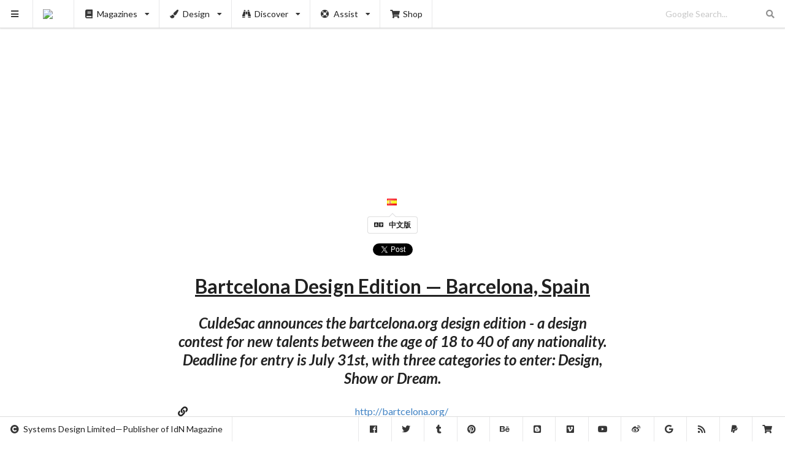

--- FILE ---
content_type: text/html; charset=utf-8
request_url: https://www.google.com/recaptcha/api2/aframe
body_size: 266
content:
<!DOCTYPE HTML><html><head><meta http-equiv="content-type" content="text/html; charset=UTF-8"></head><body><script nonce="pjQeZbv24FyerYwojfoybA">/** Anti-fraud and anti-abuse applications only. See google.com/recaptcha */ try{var clients={'sodar':'https://pagead2.googlesyndication.com/pagead/sodar?'};window.addEventListener("message",function(a){try{if(a.source===window.parent){var b=JSON.parse(a.data);var c=clients[b['id']];if(c){var d=document.createElement('img');d.src=c+b['params']+'&rc='+(localStorage.getItem("rc::a")?sessionStorage.getItem("rc::b"):"");window.document.body.appendChild(d);sessionStorage.setItem("rc::e",parseInt(sessionStorage.getItem("rc::e")||0)+1);localStorage.setItem("rc::h",'1769240167572');}}}catch(b){}});window.parent.postMessage("_grecaptcha_ready", "*");}catch(b){}</script></body></html>